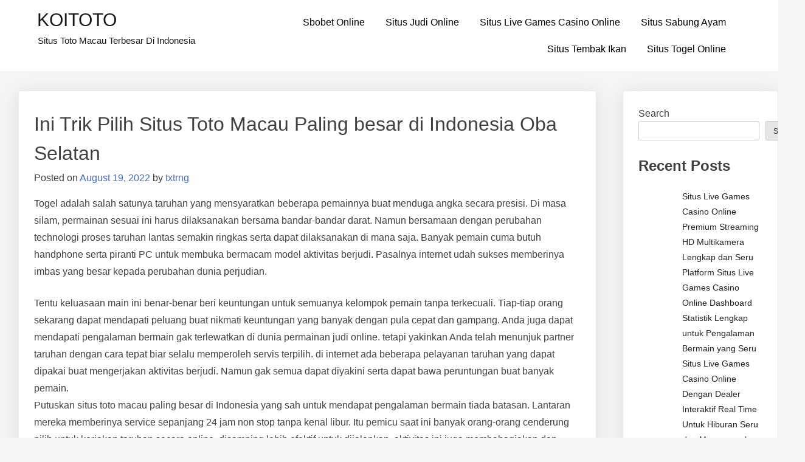

--- FILE ---
content_type: text/html; charset=UTF-8
request_url: https://txtrng.com/ini-trik-pilih-situs-toto-macau-paling-besar-di-indonesia-oba-selatan/
body_size: 13446
content:
<!doctype html>
<html lang="en-US">
<head>
	<meta charset="UTF-8">
	<meta name="viewport" content="width=device-width, initial-scale=1">
	<link rel="profile" href="https://gmpg.org/xfn/11">

	<meta name='robots' content='index, follow, max-image-preview:large, max-snippet:-1, max-video-preview:-1' />

	<!-- This site is optimized with the Yoast SEO plugin v26.7 - https://yoast.com/wordpress/plugins/seo/ -->
	<title>KOITOTO - Ini Trik Pilih Situs Toto Macau Paling besar di Indonesia Oba Selatan</title>
	<meta name="description" content="KOITOTO - Ini Trik Pilih Situs Toto Macau Paling besar di Indonesia Oba Selatan" />
	<link rel="canonical" href="https://txtrng.com/ini-trik-pilih-situs-toto-macau-paling-besar-di-indonesia-oba-selatan/" />
	<meta property="og:locale" content="en_US" />
	<meta property="og:type" content="article" />
	<meta property="og:title" content="KOITOTO - Ini Trik Pilih Situs Toto Macau Paling besar di Indonesia Oba Selatan" />
	<meta property="og:description" content="KOITOTO - Ini Trik Pilih Situs Toto Macau Paling besar di Indonesia Oba Selatan" />
	<meta property="og:url" content="https://txtrng.com/ini-trik-pilih-situs-toto-macau-paling-besar-di-indonesia-oba-selatan/" />
	<meta property="og:site_name" content="KOITOTO" />
	<meta property="article:published_time" content="2022-08-19T00:44:57+00:00" />
	<meta name="author" content="txtrng" />
	<meta name="twitter:card" content="summary_large_image" />
	<meta name="twitter:label1" content="Written by" />
	<meta name="twitter:data1" content="txtrng" />
	<meta name="twitter:label2" content="Est. reading time" />
	<meta name="twitter:data2" content="5 minutes" />
	<script type="application/ld+json" class="yoast-schema-graph">{"@context":"https://schema.org","@graph":[{"@type":"Article","@id":"https://txtrng.com/ini-trik-pilih-situs-toto-macau-paling-besar-di-indonesia-oba-selatan/#article","isPartOf":{"@id":"https://txtrng.com/ini-trik-pilih-situs-toto-macau-paling-besar-di-indonesia-oba-selatan/"},"author":{"name":"txtrng","@id":"https://txtrng.com/#/schema/person/542261e536c6e9277591186e1ad7196d"},"headline":"Ini Trik Pilih Situs Toto Macau Paling besar di Indonesia Oba Selatan","datePublished":"2022-08-19T00:44:57+00:00","mainEntityOfPage":{"@id":"https://txtrng.com/ini-trik-pilih-situs-toto-macau-paling-besar-di-indonesia-oba-selatan/"},"wordCount":1067,"commentCount":0,"articleSection":["Situs Judi Online"],"inLanguage":"en-US"},{"@type":"WebPage","@id":"https://txtrng.com/ini-trik-pilih-situs-toto-macau-paling-besar-di-indonesia-oba-selatan/","url":"https://txtrng.com/ini-trik-pilih-situs-toto-macau-paling-besar-di-indonesia-oba-selatan/","name":"KOITOTO - Ini Trik Pilih Situs Toto Macau Paling besar di Indonesia Oba Selatan","isPartOf":{"@id":"https://txtrng.com/#website"},"datePublished":"2022-08-19T00:44:57+00:00","author":{"@id":"https://txtrng.com/#/schema/person/542261e536c6e9277591186e1ad7196d"},"description":"KOITOTO - Ini Trik Pilih Situs Toto Macau Paling besar di Indonesia Oba Selatan","breadcrumb":{"@id":"https://txtrng.com/ini-trik-pilih-situs-toto-macau-paling-besar-di-indonesia-oba-selatan/#breadcrumb"},"inLanguage":"en-US","potentialAction":[{"@type":"ReadAction","target":["https://txtrng.com/ini-trik-pilih-situs-toto-macau-paling-besar-di-indonesia-oba-selatan/"]}]},{"@type":"BreadcrumbList","@id":"https://txtrng.com/ini-trik-pilih-situs-toto-macau-paling-besar-di-indonesia-oba-selatan/#breadcrumb","itemListElement":[{"@type":"ListItem","position":1,"name":"Home","item":"https://txtrng.com/"},{"@type":"ListItem","position":2,"name":"Ini Trik Pilih Situs Toto Macau Paling besar di Indonesia Oba Selatan"}]},{"@type":"WebSite","@id":"https://txtrng.com/#website","url":"https://txtrng.com/","name":"KOITOTO","description":"Situs Toto Macau Terbesar Di Indonesia","alternateName":"txtrng.com","potentialAction":[{"@type":"SearchAction","target":{"@type":"EntryPoint","urlTemplate":"https://txtrng.com/?s={search_term_string}"},"query-input":{"@type":"PropertyValueSpecification","valueRequired":true,"valueName":"search_term_string"}}],"inLanguage":"en-US"},{"@type":"Person","@id":"https://txtrng.com/#/schema/person/542261e536c6e9277591186e1ad7196d","name":"txtrng","image":{"@type":"ImageObject","inLanguage":"en-US","@id":"https://txtrng.com/#/schema/person/image/","url":"https://secure.gravatar.com/avatar/71b1e14cfd59a8e9dc933f8533c3acbe697906c7775db31d22a12d351dc0153a?s=96&d=mm&r=g","contentUrl":"https://secure.gravatar.com/avatar/71b1e14cfd59a8e9dc933f8533c3acbe697906c7775db31d22a12d351dc0153a?s=96&d=mm&r=g","caption":"txtrng"},"sameAs":["https://txtrng.com"],"url":"https://txtrng.com/author/txtrng/"}]}</script>
	<!-- / Yoast SEO plugin. -->


<link rel="alternate" type="application/rss+xml" title="KOITOTO &raquo; Feed" href="https://txtrng.com/feed/" />
<link rel="alternate" title="oEmbed (JSON)" type="application/json+oembed" href="https://txtrng.com/wp-json/oembed/1.0/embed?url=https%3A%2F%2Ftxtrng.com%2Fini-trik-pilih-situs-toto-macau-paling-besar-di-indonesia-oba-selatan%2F" />
<link rel="alternate" title="oEmbed (XML)" type="text/xml+oembed" href="https://txtrng.com/wp-json/oembed/1.0/embed?url=https%3A%2F%2Ftxtrng.com%2Fini-trik-pilih-situs-toto-macau-paling-besar-di-indonesia-oba-selatan%2F&#038;format=xml" />
<style id="popularfx-global-styles" type="text/css">
.site-header {background-color:#ffffff!important;}
.site-title a {color:#171717!important;}
.site-title a { font-size: 30 px; }
.site-description {color:#171717 !important;}
.site-description {font-size: 15px;}
.site-footer {background-color:#171717! important;}

</style><style id='wp-img-auto-sizes-contain-inline-css'>
img:is([sizes=auto i],[sizes^="auto," i]){contain-intrinsic-size:3000px 1500px}
/*# sourceURL=wp-img-auto-sizes-contain-inline-css */
</style>
<style id='wp-emoji-styles-inline-css'>

	img.wp-smiley, img.emoji {
		display: inline !important;
		border: none !important;
		box-shadow: none !important;
		height: 1em !important;
		width: 1em !important;
		margin: 0 0.07em !important;
		vertical-align: -0.1em !important;
		background: none !important;
		padding: 0 !important;
	}
/*# sourceURL=wp-emoji-styles-inline-css */
</style>
<style id='wp-block-library-inline-css'>
:root{--wp-block-synced-color:#7a00df;--wp-block-synced-color--rgb:122,0,223;--wp-bound-block-color:var(--wp-block-synced-color);--wp-editor-canvas-background:#ddd;--wp-admin-theme-color:#007cba;--wp-admin-theme-color--rgb:0,124,186;--wp-admin-theme-color-darker-10:#006ba1;--wp-admin-theme-color-darker-10--rgb:0,107,160.5;--wp-admin-theme-color-darker-20:#005a87;--wp-admin-theme-color-darker-20--rgb:0,90,135;--wp-admin-border-width-focus:2px}@media (min-resolution:192dpi){:root{--wp-admin-border-width-focus:1.5px}}.wp-element-button{cursor:pointer}:root .has-very-light-gray-background-color{background-color:#eee}:root .has-very-dark-gray-background-color{background-color:#313131}:root .has-very-light-gray-color{color:#eee}:root .has-very-dark-gray-color{color:#313131}:root .has-vivid-green-cyan-to-vivid-cyan-blue-gradient-background{background:linear-gradient(135deg,#00d084,#0693e3)}:root .has-purple-crush-gradient-background{background:linear-gradient(135deg,#34e2e4,#4721fb 50%,#ab1dfe)}:root .has-hazy-dawn-gradient-background{background:linear-gradient(135deg,#faaca8,#dad0ec)}:root .has-subdued-olive-gradient-background{background:linear-gradient(135deg,#fafae1,#67a671)}:root .has-atomic-cream-gradient-background{background:linear-gradient(135deg,#fdd79a,#004a59)}:root .has-nightshade-gradient-background{background:linear-gradient(135deg,#330968,#31cdcf)}:root .has-midnight-gradient-background{background:linear-gradient(135deg,#020381,#2874fc)}:root{--wp--preset--font-size--normal:16px;--wp--preset--font-size--huge:42px}.has-regular-font-size{font-size:1em}.has-larger-font-size{font-size:2.625em}.has-normal-font-size{font-size:var(--wp--preset--font-size--normal)}.has-huge-font-size{font-size:var(--wp--preset--font-size--huge)}.has-text-align-center{text-align:center}.has-text-align-left{text-align:left}.has-text-align-right{text-align:right}.has-fit-text{white-space:nowrap!important}#end-resizable-editor-section{display:none}.aligncenter{clear:both}.items-justified-left{justify-content:flex-start}.items-justified-center{justify-content:center}.items-justified-right{justify-content:flex-end}.items-justified-space-between{justify-content:space-between}.screen-reader-text{border:0;clip-path:inset(50%);height:1px;margin:-1px;overflow:hidden;padding:0;position:absolute;width:1px;word-wrap:normal!important}.screen-reader-text:focus{background-color:#ddd;clip-path:none;color:#444;display:block;font-size:1em;height:auto;left:5px;line-height:normal;padding:15px 23px 14px;text-decoration:none;top:5px;width:auto;z-index:100000}html :where(.has-border-color){border-style:solid}html :where([style*=border-top-color]){border-top-style:solid}html :where([style*=border-right-color]){border-right-style:solid}html :where([style*=border-bottom-color]){border-bottom-style:solid}html :where([style*=border-left-color]){border-left-style:solid}html :where([style*=border-width]){border-style:solid}html :where([style*=border-top-width]){border-top-style:solid}html :where([style*=border-right-width]){border-right-style:solid}html :where([style*=border-bottom-width]){border-bottom-style:solid}html :where([style*=border-left-width]){border-left-style:solid}html :where(img[class*=wp-image-]){height:auto;max-width:100%}:where(figure){margin:0 0 1em}html :where(.is-position-sticky){--wp-admin--admin-bar--position-offset:var(--wp-admin--admin-bar--height,0px)}@media screen and (max-width:600px){html :where(.is-position-sticky){--wp-admin--admin-bar--position-offset:0px}}

/*# sourceURL=wp-block-library-inline-css */
</style><style id='wp-block-heading-inline-css'>
h1:where(.wp-block-heading).has-background,h2:where(.wp-block-heading).has-background,h3:where(.wp-block-heading).has-background,h4:where(.wp-block-heading).has-background,h5:where(.wp-block-heading).has-background,h6:where(.wp-block-heading).has-background{padding:1.25em 2.375em}h1.has-text-align-left[style*=writing-mode]:where([style*=vertical-lr]),h1.has-text-align-right[style*=writing-mode]:where([style*=vertical-rl]),h2.has-text-align-left[style*=writing-mode]:where([style*=vertical-lr]),h2.has-text-align-right[style*=writing-mode]:where([style*=vertical-rl]),h3.has-text-align-left[style*=writing-mode]:where([style*=vertical-lr]),h3.has-text-align-right[style*=writing-mode]:where([style*=vertical-rl]),h4.has-text-align-left[style*=writing-mode]:where([style*=vertical-lr]),h4.has-text-align-right[style*=writing-mode]:where([style*=vertical-rl]),h5.has-text-align-left[style*=writing-mode]:where([style*=vertical-lr]),h5.has-text-align-right[style*=writing-mode]:where([style*=vertical-rl]),h6.has-text-align-left[style*=writing-mode]:where([style*=vertical-lr]),h6.has-text-align-right[style*=writing-mode]:where([style*=vertical-rl]){rotate:180deg}
/*# sourceURL=https://txtrng.com/wp-includes/blocks/heading/style.min.css */
</style>
<style id='wp-block-latest-comments-inline-css'>
ol.wp-block-latest-comments{box-sizing:border-box;margin-left:0}:where(.wp-block-latest-comments:not([style*=line-height] .wp-block-latest-comments__comment)){line-height:1.1}:where(.wp-block-latest-comments:not([style*=line-height] .wp-block-latest-comments__comment-excerpt p)){line-height:1.8}.has-dates :where(.wp-block-latest-comments:not([style*=line-height])),.has-excerpts :where(.wp-block-latest-comments:not([style*=line-height])){line-height:1.5}.wp-block-latest-comments .wp-block-latest-comments{padding-left:0}.wp-block-latest-comments__comment{list-style:none;margin-bottom:1em}.has-avatars .wp-block-latest-comments__comment{list-style:none;min-height:2.25em}.has-avatars .wp-block-latest-comments__comment .wp-block-latest-comments__comment-excerpt,.has-avatars .wp-block-latest-comments__comment .wp-block-latest-comments__comment-meta{margin-left:3.25em}.wp-block-latest-comments__comment-excerpt p{font-size:.875em;margin:.36em 0 1.4em}.wp-block-latest-comments__comment-date{display:block;font-size:.75em}.wp-block-latest-comments .avatar,.wp-block-latest-comments__comment-avatar{border-radius:1.5em;display:block;float:left;height:2.5em;margin-right:.75em;width:2.5em}.wp-block-latest-comments[class*=-font-size] a,.wp-block-latest-comments[style*=font-size] a{font-size:inherit}
/*# sourceURL=https://txtrng.com/wp-includes/blocks/latest-comments/style.min.css */
</style>
<style id='wp-block-latest-posts-inline-css'>
.wp-block-latest-posts{box-sizing:border-box}.wp-block-latest-posts.alignleft{margin-right:2em}.wp-block-latest-posts.alignright{margin-left:2em}.wp-block-latest-posts.wp-block-latest-posts__list{list-style:none}.wp-block-latest-posts.wp-block-latest-posts__list li{clear:both;overflow-wrap:break-word}.wp-block-latest-posts.is-grid{display:flex;flex-wrap:wrap}.wp-block-latest-posts.is-grid li{margin:0 1.25em 1.25em 0;width:100%}@media (min-width:600px){.wp-block-latest-posts.columns-2 li{width:calc(50% - .625em)}.wp-block-latest-posts.columns-2 li:nth-child(2n){margin-right:0}.wp-block-latest-posts.columns-3 li{width:calc(33.33333% - .83333em)}.wp-block-latest-posts.columns-3 li:nth-child(3n){margin-right:0}.wp-block-latest-posts.columns-4 li{width:calc(25% - .9375em)}.wp-block-latest-posts.columns-4 li:nth-child(4n){margin-right:0}.wp-block-latest-posts.columns-5 li{width:calc(20% - 1em)}.wp-block-latest-posts.columns-5 li:nth-child(5n){margin-right:0}.wp-block-latest-posts.columns-6 li{width:calc(16.66667% - 1.04167em)}.wp-block-latest-posts.columns-6 li:nth-child(6n){margin-right:0}}:root :where(.wp-block-latest-posts.is-grid){padding:0}:root :where(.wp-block-latest-posts.wp-block-latest-posts__list){padding-left:0}.wp-block-latest-posts__post-author,.wp-block-latest-posts__post-date{display:block;font-size:.8125em}.wp-block-latest-posts__post-excerpt,.wp-block-latest-posts__post-full-content{margin-bottom:1em;margin-top:.5em}.wp-block-latest-posts__featured-image a{display:inline-block}.wp-block-latest-posts__featured-image img{height:auto;max-width:100%;width:auto}.wp-block-latest-posts__featured-image.alignleft{float:left;margin-right:1em}.wp-block-latest-posts__featured-image.alignright{float:right;margin-left:1em}.wp-block-latest-posts__featured-image.aligncenter{margin-bottom:1em;text-align:center}
/*# sourceURL=https://txtrng.com/wp-includes/blocks/latest-posts/style.min.css */
</style>
<style id='wp-block-search-inline-css'>
.wp-block-search__button{margin-left:10px;word-break:normal}.wp-block-search__button.has-icon{line-height:0}.wp-block-search__button svg{height:1.25em;min-height:24px;min-width:24px;width:1.25em;fill:currentColor;vertical-align:text-bottom}:where(.wp-block-search__button){border:1px solid #ccc;padding:6px 10px}.wp-block-search__inside-wrapper{display:flex;flex:auto;flex-wrap:nowrap;max-width:100%}.wp-block-search__label{width:100%}.wp-block-search.wp-block-search__button-only .wp-block-search__button{box-sizing:border-box;display:flex;flex-shrink:0;justify-content:center;margin-left:0;max-width:100%}.wp-block-search.wp-block-search__button-only .wp-block-search__inside-wrapper{min-width:0!important;transition-property:width}.wp-block-search.wp-block-search__button-only .wp-block-search__input{flex-basis:100%;transition-duration:.3s}.wp-block-search.wp-block-search__button-only.wp-block-search__searchfield-hidden,.wp-block-search.wp-block-search__button-only.wp-block-search__searchfield-hidden .wp-block-search__inside-wrapper{overflow:hidden}.wp-block-search.wp-block-search__button-only.wp-block-search__searchfield-hidden .wp-block-search__input{border-left-width:0!important;border-right-width:0!important;flex-basis:0;flex-grow:0;margin:0;min-width:0!important;padding-left:0!important;padding-right:0!important;width:0!important}:where(.wp-block-search__input){appearance:none;border:1px solid #949494;flex-grow:1;font-family:inherit;font-size:inherit;font-style:inherit;font-weight:inherit;letter-spacing:inherit;line-height:inherit;margin-left:0;margin-right:0;min-width:3rem;padding:8px;text-decoration:unset!important;text-transform:inherit}:where(.wp-block-search__button-inside .wp-block-search__inside-wrapper){background-color:#fff;border:1px solid #949494;box-sizing:border-box;padding:4px}:where(.wp-block-search__button-inside .wp-block-search__inside-wrapper) .wp-block-search__input{border:none;border-radius:0;padding:0 4px}:where(.wp-block-search__button-inside .wp-block-search__inside-wrapper) .wp-block-search__input:focus{outline:none}:where(.wp-block-search__button-inside .wp-block-search__inside-wrapper) :where(.wp-block-search__button){padding:4px 8px}.wp-block-search.aligncenter .wp-block-search__inside-wrapper{margin:auto}.wp-block[data-align=right] .wp-block-search.wp-block-search__button-only .wp-block-search__inside-wrapper{float:right}
/*# sourceURL=https://txtrng.com/wp-includes/blocks/search/style.min.css */
</style>
<style id='wp-block-group-inline-css'>
.wp-block-group{box-sizing:border-box}:where(.wp-block-group.wp-block-group-is-layout-constrained){position:relative}
/*# sourceURL=https://txtrng.com/wp-includes/blocks/group/style.min.css */
</style>
<style id='wp-block-paragraph-inline-css'>
.is-small-text{font-size:.875em}.is-regular-text{font-size:1em}.is-large-text{font-size:2.25em}.is-larger-text{font-size:3em}.has-drop-cap:not(:focus):first-letter{float:left;font-size:8.4em;font-style:normal;font-weight:100;line-height:.68;margin:.05em .1em 0 0;text-transform:uppercase}body.rtl .has-drop-cap:not(:focus):first-letter{float:none;margin-left:.1em}p.has-drop-cap.has-background{overflow:hidden}:root :where(p.has-background){padding:1.25em 2.375em}:where(p.has-text-color:not(.has-link-color)) a{color:inherit}p.has-text-align-left[style*="writing-mode:vertical-lr"],p.has-text-align-right[style*="writing-mode:vertical-rl"]{rotate:180deg}
/*# sourceURL=https://txtrng.com/wp-includes/blocks/paragraph/style.min.css */
</style>
<style id='global-styles-inline-css'>
:root{--wp--preset--aspect-ratio--square: 1;--wp--preset--aspect-ratio--4-3: 4/3;--wp--preset--aspect-ratio--3-4: 3/4;--wp--preset--aspect-ratio--3-2: 3/2;--wp--preset--aspect-ratio--2-3: 2/3;--wp--preset--aspect-ratio--16-9: 16/9;--wp--preset--aspect-ratio--9-16: 9/16;--wp--preset--color--black: #000000;--wp--preset--color--cyan-bluish-gray: #abb8c3;--wp--preset--color--white: #ffffff;--wp--preset--color--pale-pink: #f78da7;--wp--preset--color--vivid-red: #cf2e2e;--wp--preset--color--luminous-vivid-orange: #ff6900;--wp--preset--color--luminous-vivid-amber: #fcb900;--wp--preset--color--light-green-cyan: #7bdcb5;--wp--preset--color--vivid-green-cyan: #00d084;--wp--preset--color--pale-cyan-blue: #8ed1fc;--wp--preset--color--vivid-cyan-blue: #0693e3;--wp--preset--color--vivid-purple: #9b51e0;--wp--preset--gradient--vivid-cyan-blue-to-vivid-purple: linear-gradient(135deg,rgb(6,147,227) 0%,rgb(155,81,224) 100%);--wp--preset--gradient--light-green-cyan-to-vivid-green-cyan: linear-gradient(135deg,rgb(122,220,180) 0%,rgb(0,208,130) 100%);--wp--preset--gradient--luminous-vivid-amber-to-luminous-vivid-orange: linear-gradient(135deg,rgb(252,185,0) 0%,rgb(255,105,0) 100%);--wp--preset--gradient--luminous-vivid-orange-to-vivid-red: linear-gradient(135deg,rgb(255,105,0) 0%,rgb(207,46,46) 100%);--wp--preset--gradient--very-light-gray-to-cyan-bluish-gray: linear-gradient(135deg,rgb(238,238,238) 0%,rgb(169,184,195) 100%);--wp--preset--gradient--cool-to-warm-spectrum: linear-gradient(135deg,rgb(74,234,220) 0%,rgb(151,120,209) 20%,rgb(207,42,186) 40%,rgb(238,44,130) 60%,rgb(251,105,98) 80%,rgb(254,248,76) 100%);--wp--preset--gradient--blush-light-purple: linear-gradient(135deg,rgb(255,206,236) 0%,rgb(152,150,240) 100%);--wp--preset--gradient--blush-bordeaux: linear-gradient(135deg,rgb(254,205,165) 0%,rgb(254,45,45) 50%,rgb(107,0,62) 100%);--wp--preset--gradient--luminous-dusk: linear-gradient(135deg,rgb(255,203,112) 0%,rgb(199,81,192) 50%,rgb(65,88,208) 100%);--wp--preset--gradient--pale-ocean: linear-gradient(135deg,rgb(255,245,203) 0%,rgb(182,227,212) 50%,rgb(51,167,181) 100%);--wp--preset--gradient--electric-grass: linear-gradient(135deg,rgb(202,248,128) 0%,rgb(113,206,126) 100%);--wp--preset--gradient--midnight: linear-gradient(135deg,rgb(2,3,129) 0%,rgb(40,116,252) 100%);--wp--preset--font-size--small: 13px;--wp--preset--font-size--medium: 20px;--wp--preset--font-size--large: 36px;--wp--preset--font-size--x-large: 42px;--wp--preset--spacing--20: 0.44rem;--wp--preset--spacing--30: 0.67rem;--wp--preset--spacing--40: 1rem;--wp--preset--spacing--50: 1.5rem;--wp--preset--spacing--60: 2.25rem;--wp--preset--spacing--70: 3.38rem;--wp--preset--spacing--80: 5.06rem;--wp--preset--shadow--natural: 6px 6px 9px rgba(0, 0, 0, 0.2);--wp--preset--shadow--deep: 12px 12px 50px rgba(0, 0, 0, 0.4);--wp--preset--shadow--sharp: 6px 6px 0px rgba(0, 0, 0, 0.2);--wp--preset--shadow--outlined: 6px 6px 0px -3px rgb(255, 255, 255), 6px 6px rgb(0, 0, 0);--wp--preset--shadow--crisp: 6px 6px 0px rgb(0, 0, 0);}:where(.is-layout-flex){gap: 0.5em;}:where(.is-layout-grid){gap: 0.5em;}body .is-layout-flex{display: flex;}.is-layout-flex{flex-wrap: wrap;align-items: center;}.is-layout-flex > :is(*, div){margin: 0;}body .is-layout-grid{display: grid;}.is-layout-grid > :is(*, div){margin: 0;}:where(.wp-block-columns.is-layout-flex){gap: 2em;}:where(.wp-block-columns.is-layout-grid){gap: 2em;}:where(.wp-block-post-template.is-layout-flex){gap: 1.25em;}:where(.wp-block-post-template.is-layout-grid){gap: 1.25em;}.has-black-color{color: var(--wp--preset--color--black) !important;}.has-cyan-bluish-gray-color{color: var(--wp--preset--color--cyan-bluish-gray) !important;}.has-white-color{color: var(--wp--preset--color--white) !important;}.has-pale-pink-color{color: var(--wp--preset--color--pale-pink) !important;}.has-vivid-red-color{color: var(--wp--preset--color--vivid-red) !important;}.has-luminous-vivid-orange-color{color: var(--wp--preset--color--luminous-vivid-orange) !important;}.has-luminous-vivid-amber-color{color: var(--wp--preset--color--luminous-vivid-amber) !important;}.has-light-green-cyan-color{color: var(--wp--preset--color--light-green-cyan) !important;}.has-vivid-green-cyan-color{color: var(--wp--preset--color--vivid-green-cyan) !important;}.has-pale-cyan-blue-color{color: var(--wp--preset--color--pale-cyan-blue) !important;}.has-vivid-cyan-blue-color{color: var(--wp--preset--color--vivid-cyan-blue) !important;}.has-vivid-purple-color{color: var(--wp--preset--color--vivid-purple) !important;}.has-black-background-color{background-color: var(--wp--preset--color--black) !important;}.has-cyan-bluish-gray-background-color{background-color: var(--wp--preset--color--cyan-bluish-gray) !important;}.has-white-background-color{background-color: var(--wp--preset--color--white) !important;}.has-pale-pink-background-color{background-color: var(--wp--preset--color--pale-pink) !important;}.has-vivid-red-background-color{background-color: var(--wp--preset--color--vivid-red) !important;}.has-luminous-vivid-orange-background-color{background-color: var(--wp--preset--color--luminous-vivid-orange) !important;}.has-luminous-vivid-amber-background-color{background-color: var(--wp--preset--color--luminous-vivid-amber) !important;}.has-light-green-cyan-background-color{background-color: var(--wp--preset--color--light-green-cyan) !important;}.has-vivid-green-cyan-background-color{background-color: var(--wp--preset--color--vivid-green-cyan) !important;}.has-pale-cyan-blue-background-color{background-color: var(--wp--preset--color--pale-cyan-blue) !important;}.has-vivid-cyan-blue-background-color{background-color: var(--wp--preset--color--vivid-cyan-blue) !important;}.has-vivid-purple-background-color{background-color: var(--wp--preset--color--vivid-purple) !important;}.has-black-border-color{border-color: var(--wp--preset--color--black) !important;}.has-cyan-bluish-gray-border-color{border-color: var(--wp--preset--color--cyan-bluish-gray) !important;}.has-white-border-color{border-color: var(--wp--preset--color--white) !important;}.has-pale-pink-border-color{border-color: var(--wp--preset--color--pale-pink) !important;}.has-vivid-red-border-color{border-color: var(--wp--preset--color--vivid-red) !important;}.has-luminous-vivid-orange-border-color{border-color: var(--wp--preset--color--luminous-vivid-orange) !important;}.has-luminous-vivid-amber-border-color{border-color: var(--wp--preset--color--luminous-vivid-amber) !important;}.has-light-green-cyan-border-color{border-color: var(--wp--preset--color--light-green-cyan) !important;}.has-vivid-green-cyan-border-color{border-color: var(--wp--preset--color--vivid-green-cyan) !important;}.has-pale-cyan-blue-border-color{border-color: var(--wp--preset--color--pale-cyan-blue) !important;}.has-vivid-cyan-blue-border-color{border-color: var(--wp--preset--color--vivid-cyan-blue) !important;}.has-vivid-purple-border-color{border-color: var(--wp--preset--color--vivid-purple) !important;}.has-vivid-cyan-blue-to-vivid-purple-gradient-background{background: var(--wp--preset--gradient--vivid-cyan-blue-to-vivid-purple) !important;}.has-light-green-cyan-to-vivid-green-cyan-gradient-background{background: var(--wp--preset--gradient--light-green-cyan-to-vivid-green-cyan) !important;}.has-luminous-vivid-amber-to-luminous-vivid-orange-gradient-background{background: var(--wp--preset--gradient--luminous-vivid-amber-to-luminous-vivid-orange) !important;}.has-luminous-vivid-orange-to-vivid-red-gradient-background{background: var(--wp--preset--gradient--luminous-vivid-orange-to-vivid-red) !important;}.has-very-light-gray-to-cyan-bluish-gray-gradient-background{background: var(--wp--preset--gradient--very-light-gray-to-cyan-bluish-gray) !important;}.has-cool-to-warm-spectrum-gradient-background{background: var(--wp--preset--gradient--cool-to-warm-spectrum) !important;}.has-blush-light-purple-gradient-background{background: var(--wp--preset--gradient--blush-light-purple) !important;}.has-blush-bordeaux-gradient-background{background: var(--wp--preset--gradient--blush-bordeaux) !important;}.has-luminous-dusk-gradient-background{background: var(--wp--preset--gradient--luminous-dusk) !important;}.has-pale-ocean-gradient-background{background: var(--wp--preset--gradient--pale-ocean) !important;}.has-electric-grass-gradient-background{background: var(--wp--preset--gradient--electric-grass) !important;}.has-midnight-gradient-background{background: var(--wp--preset--gradient--midnight) !important;}.has-small-font-size{font-size: var(--wp--preset--font-size--small) !important;}.has-medium-font-size{font-size: var(--wp--preset--font-size--medium) !important;}.has-large-font-size{font-size: var(--wp--preset--font-size--large) !important;}.has-x-large-font-size{font-size: var(--wp--preset--font-size--x-large) !important;}
/*# sourceURL=global-styles-inline-css */
</style>

<style id='classic-theme-styles-inline-css'>
/*! This file is auto-generated */
.wp-block-button__link{color:#fff;background-color:#32373c;border-radius:9999px;box-shadow:none;text-decoration:none;padding:calc(.667em + 2px) calc(1.333em + 2px);font-size:1.125em}.wp-block-file__button{background:#32373c;color:#fff;text-decoration:none}
/*# sourceURL=/wp-includes/css/classic-themes.min.css */
</style>
<link rel='stylesheet' id='dashicons-css' href='https://txtrng.com/wp-includes/css/dashicons.min.css?ver=6.9' media='all' />
<link rel='stylesheet' id='admin-bar-css' href='https://txtrng.com/wp-includes/css/admin-bar.min.css?ver=6.9' media='all' />
<style id='admin-bar-inline-css'>

    /* Hide CanvasJS credits for P404 charts specifically */
    #p404RedirectChart .canvasjs-chart-credit {
        display: none !important;
    }
    
    #p404RedirectChart canvas {
        border-radius: 6px;
    }

    .p404-redirect-adminbar-weekly-title {
        font-weight: bold;
        font-size: 14px;
        color: #fff;
        margin-bottom: 6px;
    }

    #wpadminbar #wp-admin-bar-p404_free_top_button .ab-icon:before {
        content: "\f103";
        color: #dc3545;
        top: 3px;
    }
    
    #wp-admin-bar-p404_free_top_button .ab-item {
        min-width: 80px !important;
        padding: 0px !important;
    }
    
    /* Ensure proper positioning and z-index for P404 dropdown */
    .p404-redirect-adminbar-dropdown-wrap { 
        min-width: 0; 
        padding: 0;
        position: static !important;
    }
    
    #wpadminbar #wp-admin-bar-p404_free_top_button_dropdown {
        position: static !important;
    }
    
    #wpadminbar #wp-admin-bar-p404_free_top_button_dropdown .ab-item {
        padding: 0 !important;
        margin: 0 !important;
    }
    
    .p404-redirect-dropdown-container {
        min-width: 340px;
        padding: 18px 18px 12px 18px;
        background: #23282d !important;
        color: #fff;
        border-radius: 12px;
        box-shadow: 0 8px 32px rgba(0,0,0,0.25);
        margin-top: 10px;
        position: relative !important;
        z-index: 999999 !important;
        display: block !important;
        border: 1px solid #444;
    }
    
    /* Ensure P404 dropdown appears on hover */
    #wpadminbar #wp-admin-bar-p404_free_top_button .p404-redirect-dropdown-container { 
        display: none !important;
    }
    
    #wpadminbar #wp-admin-bar-p404_free_top_button:hover .p404-redirect-dropdown-container { 
        display: block !important;
    }
    
    #wpadminbar #wp-admin-bar-p404_free_top_button:hover #wp-admin-bar-p404_free_top_button_dropdown .p404-redirect-dropdown-container {
        display: block !important;
    }
    
    .p404-redirect-card {
        background: #2c3338;
        border-radius: 8px;
        padding: 18px 18px 12px 18px;
        box-shadow: 0 2px 8px rgba(0,0,0,0.07);
        display: flex;
        flex-direction: column;
        align-items: flex-start;
        border: 1px solid #444;
    }
    
    .p404-redirect-btn {
        display: inline-block;
        background: #dc3545;
        color: #fff !important;
        font-weight: bold;
        padding: 5px 22px;
        border-radius: 8px;
        text-decoration: none;
        font-size: 17px;
        transition: background 0.2s, box-shadow 0.2s;
        margin-top: 8px;
        box-shadow: 0 2px 8px rgba(220,53,69,0.15);
        text-align: center;
        line-height: 1.6;
    }
    
    .p404-redirect-btn:hover {
        background: #c82333;
        color: #fff !important;
        box-shadow: 0 4px 16px rgba(220,53,69,0.25);
    }
    
    /* Prevent conflicts with other admin bar dropdowns */
    #wpadminbar .ab-top-menu > li:hover > .ab-item,
    #wpadminbar .ab-top-menu > li.hover > .ab-item {
        z-index: auto;
    }
    
    #wpadminbar #wp-admin-bar-p404_free_top_button:hover > .ab-item {
        z-index: 999998 !important;
    }
    
/*# sourceURL=admin-bar-inline-css */
</style>
<link rel='stylesheet' id='popularfx-style-css' href='https://txtrng.com/wp-content/themes/popularfx/style.css?ver=1.2.7' media='all' />
<style id='popularfx-style-inline-css'>

aside {
width: 20%;
float: right;
}

main, .pagelayer-content{
width: 79% !important;
display: inline-block;
float: left;
}

/*# sourceURL=popularfx-style-inline-css */
</style>
<link rel='stylesheet' id='popularfx-sidebar-css' href='https://txtrng.com/wp-content/themes/popularfx/sidebar.css?ver=1.2.7' media='all' />
<script src="https://txtrng.com/wp-includes/js/jquery/jquery.min.js?ver=3.7.1" id="jquery-core-js"></script>
<script src="https://txtrng.com/wp-includes/js/jquery/jquery-migrate.min.js?ver=3.4.1" id="jquery-migrate-js"></script>
<link rel="https://api.w.org/" href="https://txtrng.com/wp-json/" /><link rel="alternate" title="JSON" type="application/json" href="https://txtrng.com/wp-json/wp/v2/posts/1675" /><link rel="EditURI" type="application/rsd+xml" title="RSD" href="https://txtrng.com/xmlrpc.php?rsd" />
<meta name="generator" content="WordPress 6.9" />
<link rel='shortlink' href='https://txtrng.com/?p=1675' />
</head>

<body class="wp-singular post-template-default single single-post postid-1675 single-format-standard wp-theme-popularfx popularfx-body">
<div id="page" class="site">
	<a class="skip-link screen-reader-text" href="#primary">Skip to content</a>

	<header id="masthead" class="site-header">
		<div class="site-branding">
							<p class="site-title"><a href="https://txtrng.com/" rel="home">KOITOTO</a></p>
								<p class="site-description">Situs Toto Macau Terbesar Di Indonesia</p>
					</div><!-- .site-branding -->
		<button class="menu-toggle" aria-controls="primary-menu" aria-expanded="false"><span class="dashicons dashicons-menu-alt2"></span></button>
		<nav id="site-navigation" class="main-navigation hidden-mobile">
			
			<div class="menu-home-container"><ul id="primary-menu" class="menu"><li id="menu-item-5471" class="menu-item menu-item-type-taxonomy menu-item-object-category menu-item-5471"><a href="https://txtrng.com/category/sbobet-online/">Sbobet Online</a></li>
<li id="menu-item-5472" class="menu-item menu-item-type-taxonomy menu-item-object-category current-post-ancestor current-menu-parent current-post-parent menu-item-5472"><a href="https://txtrng.com/category/situs-judi-online/">Situs Judi Online</a></li>
<li id="menu-item-5473" class="menu-item menu-item-type-taxonomy menu-item-object-category menu-item-5473"><a href="https://txtrng.com/category/situs-live-games-casino-online/">Situs Live Games Casino Online</a></li>
<li id="menu-item-5474" class="menu-item menu-item-type-taxonomy menu-item-object-category menu-item-5474"><a href="https://txtrng.com/category/situs-sabung-ayam/">Situs Sabung Ayam</a></li>
<li id="menu-item-5475" class="menu-item menu-item-type-taxonomy menu-item-object-category menu-item-5475"><a href="https://txtrng.com/category/situs-tembak-ikan/">Situs Tembak Ikan</a></li>
<li id="menu-item-5476" class="menu-item menu-item-type-taxonomy menu-item-object-category menu-item-5476"><a href="https://txtrng.com/category/situs-togel-online/">Situs Togel Online</a></li>
</ul></div>		</nav><!-- #site-navigation -->
	</header><!-- #masthead -->

	<main id="primary" class="site-main">

		
<article class="article" id="post-1675" class="post-1675 post type-post status-publish format-standard hentry category-situs-judi-online">	
	<header class="entry-header">
		<h1 class="entry-title">Ini Trik Pilih Situs Toto Macau Paling besar di Indonesia Oba Selatan</h1>			<div class="entry-meta">
				<span class="posted-on">Posted on <a href="https://txtrng.com/ini-trik-pilih-situs-toto-macau-paling-besar-di-indonesia-oba-selatan/" rel="bookmark"><time class="entry-date published updated" datetime="2022-08-19T07:44:57+07:00">August 19, 2022</time></a></span><span class="byline"> by <span class="author vcard"><a class="url fn n" href="https://txtrng.com/author/txtrng/">txtrng</a></span></span>			</div><!-- .entry-meta -->
			</header><!-- .entry-header -->

	
	<div class="entry-content">
		<p>Togel adalah salah satunya taruhan yang mensyaratkan beberapa pemainnya buat menduga angka secara presisi. Di masa silam, permainan sesuai ini harus dilaksanakan bersama bandar-bandar darat. Namun bersamaan dengan perubahan technologi proses taruhan lantas semakin ringkas serta dapat dilaksanakan di mana saja. Banyak pemain cuma butuh handphone serta piranti PC untuk membuka bermacam model aktivitas berjudi. Pasalnya internet udah sukses memberinya imbas yang besar kepada perubahan dunia perjudian.</p>
<p>Tentu keluasaan main ini benar-benar beri keuntungan untuk semuanya kelompok pemain tanpa terkecuali. Tiap-tiap orang sekarang dapat mendapati peluang buat nikmati keuntungan yang banyak dengan pula cepat dan gampang. Anda juga dapat mendapati pengalaman bermain gak terlewatkan di dunia permainan judi online. tetapi yakinkan Anda telah menunjuk partner taruhan dengan cara tepat biar selalu memperoleh servis terpilih. di internet ada beberapa pelayanan taruhan yang dapat dipakai buat mengerjakan aktivitas berjudi. Namun gak semua dapat diyakini serta dapat bawa peruntungan buat banyak pemain.<br />
Putuskan situs toto macau paling besar di Indonesia yang sah untuk mendapat pengalaman bermain tiada batasan. Lantaran mereka memberinya service sepanjang 24 jam non stop tanpa kenal libur. Itu pemicu saat ini banyak orang-orang cenderung pilih untuk kerjakan taruhan secara online. disamping lebih efektif untuk dijalankan, aktivitas ini juga membahagiakan dan dapat menjadi fasilitas selingan oleh seluruhnya kalangan. Apa lagi sekarang pasaran taruhan togel udah makin luas namun juga simpel buat dijangkau. Jadi seluruhnya orang akan merasai pengalaman taruhan yang betul-betul membahagiakan bersama partner taruhan terpercaya.<br />
Metode Memutuskan Situs Toto Macau Paling besar di Indonesia Sah<br />
&#8211; Lakukan riset<br />
Pertama, tiap-tiap pemain harus lakukan penelitian lebih dulu saat sebelum pilih bandar togel di internet. Ini pastinya dapat bermanfaat dalam berikan peluang terhadap semua golongan supaya dapat memutuskan partner taruhan dengan  pas dan baik. Anda mesti cari tahu sejumlah informasi seperti lama waktunya pengalaman bandar dalam layani, jumlah anggota yang dipunyai, sampai rekam jejak mereka. Tetapkan bandar yang paling sesuai sama persyaratan Anda dan sanggup memberi peluang untuk mendapati pengalaman bermain terhebat.<br />
&#8211; Tidak simpel terpikat dengan bonus tinggi<br />
Ke-2 , semuanya pemain disarankan tidak untuk ringan terpikat dengan penawaran bonus tinggi dari sebuah bandar togel di internet. Bandar-bandar sah pastinya dapat memberinya bonus ke seluruh anggotanya dengan nilai logis juga masuk akal. Jadi jika Anda mendapati situs bandar togel dengan penawaran bonus spektakuler yakini buat mengelitinya. Dikarenakan banyak bandar-bandar palsu tersebar dengan bebas di jaringan internet serta harus dijauhi oleh seluruhnya kalangan.<br />
&#8211; Menghindari bandar merisaukan<br />
Ke-3 , perlu diingat terus untuk menghindar semuanya bandar togel online yang tampak meresahkan. Selesai Anda melaksanakan pemantauan saat sebelum memutuskan partner taruhan, masalah ini yang pasti akan kian gampang buat dikerjakan. Dikarenakan Anda telah mengetahui bandar togel online sah yang pas dipakai menjadi partner taruhan. Banyak pemain tentulah penting pilih partner taruhan mereka secara baik biar gak salah memunculkan soal dan putuskan.<br />
&#8211; Meminta saran dari pemain senior<br />
Ke-4, yakini Anda selalu minta referensi bandar togel online sah dari beberapa pemain senior. Mereka tentulah udah punya pengalaman yang panjang di dunia permainan judi dan akan berikan rujukan terunggul. dengan begitu penyeleksian tempat taruhan juga akan lebih menjadi ringan untuk dikerjakan oleh seluruh kelompok pemain di mana juga mereka berada.<br />
Nikmati Serunya Judi Togel Online Bersama Situs Toto Macau Paling besar di Indonesia<br />
Seperti disebutkan awal kalinya jika judi togel online yakni type permainan yang akan tidak memberikan kerugian beberapa pemainnya. Mengapa begitu? Hal itu disebabkan ada beberapa argumen yang membuat demikian menguntungkan. Banyak pemain selalu memang suka dengan kedatangan type permainan satu ini. Lantaran mereka dapat mendapati keuntungan secara cepat dan teknik mendapati menangnya pun demikian mudah. Maka dari itu sampai saat ini pecintanya lantas selalu semakin bertambah banyak bersamaan dengan berjalannya waktu. Beberapa pemain tentunya dapat tentukan type perjudian yang hendak dimainkan tiap-tiap hari.<br />
Walau demikian judi togel online wajib buat dijajal oleh pelbagai kelompok berkat terdapat beberapa penawaran menarik. Satu diantaranya yakni menjajakan kehebohan tanpa ada batasan dengan winrate yang cukup besar. Tersebut pemicunya banyak orang-orang sekarang cenderung menunjuk permainkan judi togel bersama situs toto macau paling besar di Indonesia lewat jaringan internet. Di waktu kekinian seperti saat ini pekerjaan taruhan memanglah semakin lebih simpel dimainkan serta dijangkau oleh seluruh golongan tanpa ada terkecuali. Seluruh pemain dimulai dari 18 tahun ke atas serta udah punyai alat pembayaran yang resmi saat ini bisa nikmati serunya main judi online.<br />
Proses pembikinan account togel lantas lebih ringan mulai sejak ada internet. Karena segalanya dapat dilaksanakan hanya cukup gunakan handphone saja tak mesti datang tempat sejumlah agen darat. Bermain judi togel online juga tentu jauh semakin membahagiakan buat dilaksanakan oleh banyak pemain. Karena di sini akses mainkan taruhannya semakin luas. Tiap agen bisa dipercaya telah sediakan jenis pasaran taruhan terkomplet dengan mutu yang gak main-main. Anda bisa pula mendapat pengalaman taruhan terunggul dari permainan ini.<br />
Mengapa Judi Togel Online Harus Dimainkan Beberapa Bettor?<br />
&#8211; Jenis bermainnya simpel dimainkan<br />
Judi togel online ini terhitung ke model judi yang paling gampang didalami oleh semua kalangan. Oleh penyebab beberapa orang yang memakai waktu kosong mereka cuma buat memasangkan taruhan pada permainan togel di web toto macau paling besar di Indonesia. Bahkan juga pecintanya makin alami perkembangan dalam setahun lebih terakhir ini. Banyak pemula sukses mendalaminya dengan cepat serta membuat sukses mainkan taruhan dengan yakin diri.<br />
&#8211; Keuntungan paling besar dapat didapat dari ramalan togel<br />
Prakiraan togel tentulah bakal menolong banyak pemain untuk peroleh keuntungan pada jumlah besar. Sejumlah pemain pun merasa jika hal itu amat ringkas dari type perjudian online lainnya. Banyak pemain yang telah sukses bawa keuntungan dari bermain judi togel online, mereka tentu akan kian yakin diri. Manalagi bila sudah sukses menghimpun banyak modal, mereka pastinya dapat atur serta mengatur modal bermain dalam sekejap dan aktif.<br />
&#8211; Mudah untuk didalami<br />
Tidak ada kata sukar jikalau Anda telah pelajari judi togel online. namun demikian yakinkan Anda terus mempertimbangkan tiap cara dengan cermat. Buat Anda yg menyukai dengan kendala, awalilah taruhan pada permainan togel dimulai dari 2D &#8211; 4D dengan variasi pasar taruhan terkomplet. Semua sudah pasti dapat dimainkan selaku satu diantaranya teknik dalam raih kemenangannya atas kemungkinan yang udah dikasihkan oleh agen.<br />
&#8211; Selalu memberi banyak sekali bonus<br />
Situs toto macau paling besar di Indoensia tentu bakal berikan pelbagai penawaran yang menarik buat semuanya pemainnya. Agen bisa dipercaya yang pasti akan memberi banyak sekali bonus pada semuanya anggotanya supaya mereka dapat main dengan leluasa. Beberapa bonus ini akan membikin pendapatan beberapa pemain semakin maksimal. Dikarenakan mereka dapat mendapati keuntungan yang lain kecuali hasil dari kemenangan. Menarik khan?</p>
	</div><!-- .entry-content -->

	<footer class="entry-footer">
		<span class="cat-links">Posted in <a href="https://txtrng.com/category/situs-judi-online/" rel="category tag">Situs Judi Online</a></span>	</footer><!-- .entry-footer -->
</article><!-- #post-1675 -->

	<nav class="navigation post-navigation" aria-label="Posts">
		<h2 class="screen-reader-text">Post navigation</h2>
		<div class="nav-links"><div class="nav-previous"><a href="https://txtrng.com/berikut-trik-pilih-situs-toto-macau-paling-besar-di-indonesia-setia/" rel="prev"><span class="nav-subtitle">Previous:</span> <span class="nav-title">Berikut Trik Pilih Situs Toto Macau Paling besar di Indonesia Setia</span></a></div><div class="nav-next"><a href="https://txtrng.com/berikut-ini-trik-menunjuk-situs-toto-macau-paling-besar-di-indonesia-denpasar-utara/" rel="next"><span class="nav-subtitle">Next:</span> <span class="nav-title">Berikut ini Trik Menunjuk Situs Toto Macau Paling besar di Indonesia Denpasar Utara</span></a></div></div>
	</nav>
	</main><!-- #main -->

<aside id="secondary" class="widget-area">
	<section id="block-2" class="widget widget_block widget_search"><form role="search" method="get" action="https://txtrng.com/" class="wp-block-search__button-outside wp-block-search__text-button wp-block-search"    ><label class="wp-block-search__label" for="wp-block-search__input-1" >Search</label><div class="wp-block-search__inside-wrapper" ><input class="wp-block-search__input" id="wp-block-search__input-1" placeholder="" value="" type="search" name="s" required /><button aria-label="Search" class="wp-block-search__button wp-element-button" type="submit" >Search</button></div></form></section><section id="block-3" class="widget widget_block"><div class="wp-block-group"><div class="wp-block-group__inner-container is-layout-flow wp-block-group-is-layout-flow"><h2 class="wp-block-heading">Recent Posts</h2><ul class="wp-block-latest-posts__list wp-block-latest-posts"><li><a class="wp-block-latest-posts__post-title" href="https://txtrng.com/situs-live-games-casino-online-premium-streaming-hd-multikamera-lengkap-dan-seru/">Situs Live Games Casino Online Premium Streaming HD Multikamera Lengkap dan Seru</a></li>
<li><a class="wp-block-latest-posts__post-title" href="https://txtrng.com/platform-situs-live-games-casino-online-dashboard-statistik-lengkap-untuk-pengalaman-bermain-yang-seru/">Platform Situs Live Games Casino Online Dashboard Statistik Lengkap untuk Pengalaman Bermain yang Seru</a></li>
<li><a class="wp-block-latest-posts__post-title" href="https://txtrng.com/situs-live-games-casino-online-dengan-dealer-interaktif-real-time-untuk-hiburan-seru-dan-menyenangkan/">Situs Live Games Casino Online Dengan Dealer Interaktif Real Time Untuk Hiburan Seru dan Menyenangkan</a></li>
<li><a class="wp-block-latest-posts__post-title" href="https://txtrng.com/situs-live-games-casino-online-terpercaya-sistem-fair-play-digital-untuk-pengalaman-bermain-aman-dan-seru/">Situs Live Games Casino Online Terpercaya Sistem Fair Play Digital untuk Pengalaman Bermain Aman dan Seru</a></li>
<li><a class="wp-block-latest-posts__post-title" href="https://txtrng.com/platform-situs-live-games-casino-online-server-ultra-stabil-untuk-pengalaman-bermain-maksimal/">Platform Situs Live Games Casino Online Server Ultra Stabil untuk Pengalaman Bermain Maksimal</a></li>
</ul></div></div></section><section id="block-4" class="widget widget_block"><div class="wp-block-group"><div class="wp-block-group__inner-container is-layout-flow wp-block-group-is-layout-flow"><h2 class="wp-block-heading">Recent Comments</h2><div class="no-comments wp-block-latest-comments">No comments to show.</div></div></div></section><section id="block-8" class="widget widget_block widget_text">
<p><a href="https://www.excelfreeblog.com/funcion-calculate-en-dax-argumento-expresion/">Situs Toto</a></p>
</section></aside><!-- #secondary -->
	<footer id="colophon" class="site-footer">
		<div class="site-info">
						<a href="https://wordpress.org/">
				Proudly powered by WordPress			</a>
			<span class="sep"> | </span>
			<a href="https://popularfx.com">PopularFX Theme</a>					</div><!-- .site-info -->
	</footer><!-- #colophon -->
</div><!-- #page -->

<script type="speculationrules">
{"prefetch":[{"source":"document","where":{"and":[{"href_matches":"/*"},{"not":{"href_matches":["/wp-*.php","/wp-admin/*","/wp-content/uploads/*","/wp-content/*","/wp-content/plugins/*","/wp-content/themes/popularfx/*","/*\\?(.+)"]}},{"not":{"selector_matches":"a[rel~=\"nofollow\"]"}},{"not":{"selector_matches":".no-prefetch, .no-prefetch a"}}]},"eagerness":"conservative"}]}
</script>
<script src="https://txtrng.com/wp-content/themes/popularfx/js/navigation.js?ver=1.2.7" id="popularfx-navigation-js"></script>
<script id="wp-emoji-settings" type="application/json">
{"baseUrl":"https://s.w.org/images/core/emoji/17.0.2/72x72/","ext":".png","svgUrl":"https://s.w.org/images/core/emoji/17.0.2/svg/","svgExt":".svg","source":{"concatemoji":"https://txtrng.com/wp-includes/js/wp-emoji-release.min.js?ver=6.9"}}
</script>
<script type="module">
/*! This file is auto-generated */
const a=JSON.parse(document.getElementById("wp-emoji-settings").textContent),o=(window._wpemojiSettings=a,"wpEmojiSettingsSupports"),s=["flag","emoji"];function i(e){try{var t={supportTests:e,timestamp:(new Date).valueOf()};sessionStorage.setItem(o,JSON.stringify(t))}catch(e){}}function c(e,t,n){e.clearRect(0,0,e.canvas.width,e.canvas.height),e.fillText(t,0,0);t=new Uint32Array(e.getImageData(0,0,e.canvas.width,e.canvas.height).data);e.clearRect(0,0,e.canvas.width,e.canvas.height),e.fillText(n,0,0);const a=new Uint32Array(e.getImageData(0,0,e.canvas.width,e.canvas.height).data);return t.every((e,t)=>e===a[t])}function p(e,t){e.clearRect(0,0,e.canvas.width,e.canvas.height),e.fillText(t,0,0);var n=e.getImageData(16,16,1,1);for(let e=0;e<n.data.length;e++)if(0!==n.data[e])return!1;return!0}function u(e,t,n,a){switch(t){case"flag":return n(e,"\ud83c\udff3\ufe0f\u200d\u26a7\ufe0f","\ud83c\udff3\ufe0f\u200b\u26a7\ufe0f")?!1:!n(e,"\ud83c\udde8\ud83c\uddf6","\ud83c\udde8\u200b\ud83c\uddf6")&&!n(e,"\ud83c\udff4\udb40\udc67\udb40\udc62\udb40\udc65\udb40\udc6e\udb40\udc67\udb40\udc7f","\ud83c\udff4\u200b\udb40\udc67\u200b\udb40\udc62\u200b\udb40\udc65\u200b\udb40\udc6e\u200b\udb40\udc67\u200b\udb40\udc7f");case"emoji":return!a(e,"\ud83e\u1fac8")}return!1}function f(e,t,n,a){let r;const o=(r="undefined"!=typeof WorkerGlobalScope&&self instanceof WorkerGlobalScope?new OffscreenCanvas(300,150):document.createElement("canvas")).getContext("2d",{willReadFrequently:!0}),s=(o.textBaseline="top",o.font="600 32px Arial",{});return e.forEach(e=>{s[e]=t(o,e,n,a)}),s}function r(e){var t=document.createElement("script");t.src=e,t.defer=!0,document.head.appendChild(t)}a.supports={everything:!0,everythingExceptFlag:!0},new Promise(t=>{let n=function(){try{var e=JSON.parse(sessionStorage.getItem(o));if("object"==typeof e&&"number"==typeof e.timestamp&&(new Date).valueOf()<e.timestamp+604800&&"object"==typeof e.supportTests)return e.supportTests}catch(e){}return null}();if(!n){if("undefined"!=typeof Worker&&"undefined"!=typeof OffscreenCanvas&&"undefined"!=typeof URL&&URL.createObjectURL&&"undefined"!=typeof Blob)try{var e="postMessage("+f.toString()+"("+[JSON.stringify(s),u.toString(),c.toString(),p.toString()].join(",")+"));",a=new Blob([e],{type:"text/javascript"});const r=new Worker(URL.createObjectURL(a),{name:"wpTestEmojiSupports"});return void(r.onmessage=e=>{i(n=e.data),r.terminate(),t(n)})}catch(e){}i(n=f(s,u,c,p))}t(n)}).then(e=>{for(const n in e)a.supports[n]=e[n],a.supports.everything=a.supports.everything&&a.supports[n],"flag"!==n&&(a.supports.everythingExceptFlag=a.supports.everythingExceptFlag&&a.supports[n]);var t;a.supports.everythingExceptFlag=a.supports.everythingExceptFlag&&!a.supports.flag,a.supports.everything||((t=a.source||{}).concatemoji?r(t.concatemoji):t.wpemoji&&t.twemoji&&(r(t.twemoji),r(t.wpemoji)))});
//# sourceURL=https://txtrng.com/wp-includes/js/wp-emoji-loader.min.js
</script>

<script defer src="https://static.cloudflareinsights.com/beacon.min.js/vcd15cbe7772f49c399c6a5babf22c1241717689176015" integrity="sha512-ZpsOmlRQV6y907TI0dKBHq9Md29nnaEIPlkf84rnaERnq6zvWvPUqr2ft8M1aS28oN72PdrCzSjY4U6VaAw1EQ==" data-cf-beacon='{"version":"2024.11.0","token":"2c448790b2a9441581993e97f351fdb9","r":1,"server_timing":{"name":{"cfCacheStatus":true,"cfEdge":true,"cfExtPri":true,"cfL4":true,"cfOrigin":true,"cfSpeedBrain":true},"location_startswith":null}}' crossorigin="anonymous"></script>
</body>
</html>
